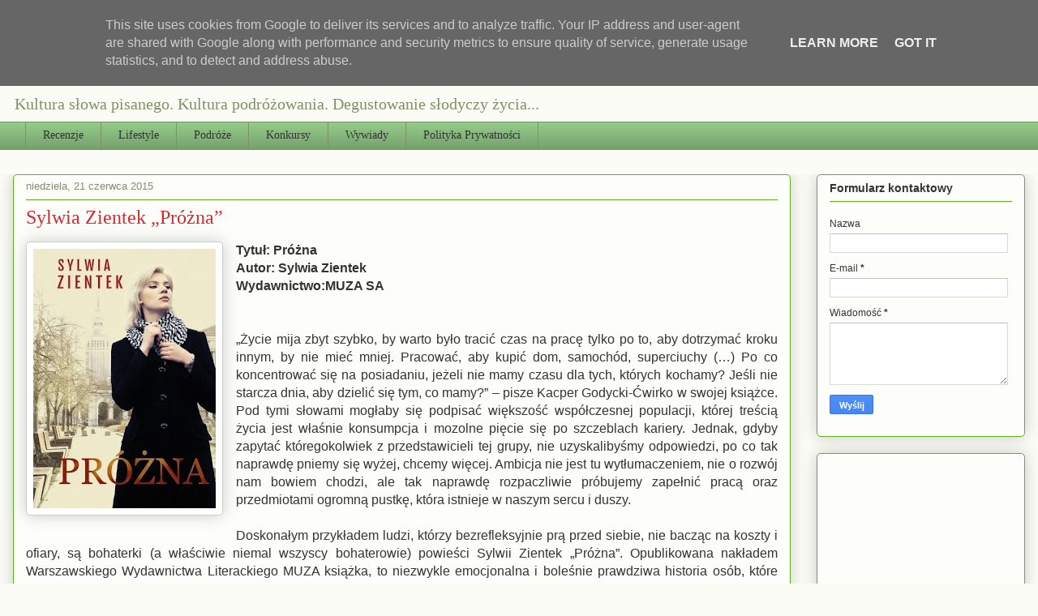

--- FILE ---
content_type: text/html; charset=utf-8
request_url: https://www.google.com/recaptcha/api2/aframe
body_size: 266
content:
<!DOCTYPE HTML><html><head><meta http-equiv="content-type" content="text/html; charset=UTF-8"></head><body><script nonce="gmFtA1uCByG3boFHe5KKtA">/** Anti-fraud and anti-abuse applications only. See google.com/recaptcha */ try{var clients={'sodar':'https://pagead2.googlesyndication.com/pagead/sodar?'};window.addEventListener("message",function(a){try{if(a.source===window.parent){var b=JSON.parse(a.data);var c=clients[b['id']];if(c){var d=document.createElement('img');d.src=c+b['params']+'&rc='+(localStorage.getItem("rc::a")?sessionStorage.getItem("rc::b"):"");window.document.body.appendChild(d);sessionStorage.setItem("rc::e",parseInt(sessionStorage.getItem("rc::e")||0)+1);localStorage.setItem("rc::h",'1768720758328');}}}catch(b){}});window.parent.postMessage("_grecaptcha_ready", "*");}catch(b){}</script></body></html>

--- FILE ---
content_type: text/plain
request_url: https://www.google-analytics.com/j/collect?v=1&_v=j102&a=411780792&t=pageview&_s=1&dl=http%3A%2F%2Fwww.qulturaslowa.pl%2F2015%2F06%2Fsylwia-zietek-prozna.html&ul=en-us%40posix&dt=Qultura%20s%C5%82owa%3A%20Sylwia%20Zientek%20%E2%80%9EPr%C3%B3%C5%BCna%E2%80%9D&sr=1280x720&vp=1280x720&_u=IEBAAEABAAAAACAAI~&jid=1385222507&gjid=830764791&cid=859717373.1768720755&tid=UA-77244704-1&_gid=2011618285.1768720755&_r=1&_slc=1&z=847923721
body_size: -450
content:
2,cG-36T8Q1V3RN